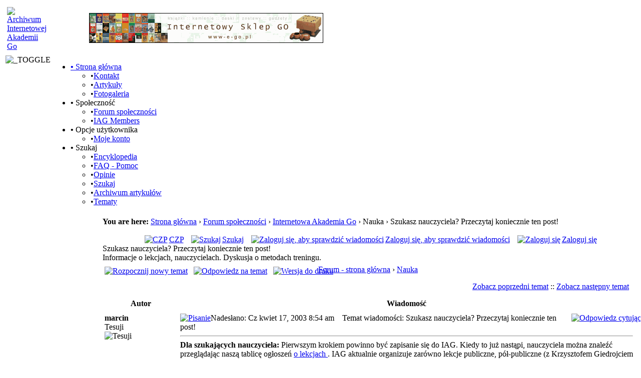

--- FILE ---
content_type: text/html; charset=utf-8
request_url: http://akademia.go.art.pl/index.php?name=Forums&file=viewtopic&t=1293&view=next
body_size: 6405
content:
<!DOCTYPE html PUBLIC "-//W3C//DTD XHTML 1.1 plus MathML 2.0//EN" 
          "http://www.w3.org/TR/MathML2/dtd/xhtml-math11-f.dtd" >
<html dir="ltr" xml:lang="pl">
<head>
<base href="http://akademia.go.art.pl/" />
<meta name="description" content="Forum Archiwum Internetowej Akademii Go" />
<meta name="keywords" content="Forums, forums, bulletin, board, boards, phpbb, community" />
<meta name="resource-type" content="document" />
<meta name="distribution" content="global" />
<meta name="author" content="Archiwum Internetowej Akademii Go" />
<meta name="copyright" content="Copyright (c) 2026 by Archiwum Internetowej Akademii Go" />
<meta name="robots" content="index, follow" />
<meta name="rating" content="general" />
<meta name="generator" content="CPG Dragonfly CMS: Copyright (c) 2003-2026 by CPG-Nuke Development Team, http://dragonflycms.org" />
<meta name="MSSmartTagsPreventParsing" content="true" />
<title>Archiwum Internetowej Akademii Go &rsaquo; Forum społeczności &rsaquo; Internetowa Akademia Go &rsaquo; Nauka &rsaquo; Szukasz nauczyciela? Przeczytaj koniecznie ten post!</title><link rel="shortcut icon" href="http://akademia.go.art.pl/favicon.ico" type="image/x-icon" />
<script type="text/javascript" src="includes/javascript/infobox.js"></script>
<script type="text/javascript" src="includes/javascript/blockscript.js"></script>
<link rel="top" href="index.php?name=Forums" title="Forum Archiwum Internetowej Akademii Go - strona główna" />
<link rel="search" href="index.php?name=Forums&amp;file=search" title="Szukaj" />
<link rel="help" href="index.php?name=Forums&amp;file=faq" title="CZP" />
<link rel="prev" href="index.php?name=Forums&amp;file=viewtopic&amp;t=30&amp;view=previous" title="Zobacz poprzedni temat" />
<link rel="next" href="index.php?name=Forums&amp;file=viewtopic&amp;t=30&amp;view=next" title="Zobacz następny temat" />
<link rel="up" href="index.php?name=Forums&amp;file=viewforum&amp;f=5" title="Nauka" />

<link rel="copyright" href="index.php?name=credits" title="Copyrights" />
<link rel="author" href="index.php?name=Members_List" title="Lista członków" />
<link rel="alternate" type="application/rss+xml" title="News" href="rss/news2.php" />
<link rel="alternate" type="application/rss+xml" title="Forum" href="rss/forums2.php" />
<script type="text/javascript" src="programs/EidoGo-player/js/all.compressed.js"></script>
<link rel="stylesheet" type="text/css" href="themes/mountain_rush/style/style.css" />
<link rel="stylesheet" type="text/css" href="themes/mountain_rush/style/cpgmm.css" />
</head>
<body>
<table class="headtable">
  <tr><td>
  <table class="head">
    <tr>
      <td style="width:212px;" align="left"><a href="index.php"><img src="images/logo.gif" alt="Archiwum Internetowej Akademii Go" title="Archiwum Internetowej Akademii Go" /></a></td>
      <td style="width:100%;" align="center"><a href="banners.php?bid=8" target="_blank"><img src="http://akademia.go.art.pl/banners/Ego.gif" style="border:0;" alt="Sklep E-GO" title="Sklep E-GO" /></a></td>
      <td style="width:33px;">&nbsp;</td>
    </tr>
  </table>
  </td></tr>
  <tr><td><img alt="_TOGGLE" title="_TOGGLE" id="pic600" src="themes/mountain_rush/images/minus.png" onclick="blockswitch('600');" style="cursor:pointer; float:left; padding:2px 0 4px 0;" />		<div id="menu" style="float:left;">
<ul id="menuList">
 <li><a href="index.php"><b>&#8226;</b> Strona główna</a>
 <ul><li><span class="sblack">&#8226;</span><a href="index.php?name=Contact">Kontakt</a></li><li><span class="sblack">&#8226;</span><a href="index.php?name=News">Artykuły</a></li><li><span class="sblack">&#8226;</span><a href="index.php?name=coppermine">Fotogaleria</a></li>
 </ul></li>
 <li><a><b>&#8226;</b> Społeczność</a>
 <ul><li><span class="sgreen">&#8226;</span><a href="index.php?name=Forums">Forum społeczności</a></li><li><span class="sblack">&#8226;</span><a href="index.php?name=IAG_Members">IAG Members</a></li>
 </ul></li>
 <li><a><b>&#8226;</b> Opcje użytkownika</a>
 <ul><li><span class="sblack">&#8226;</span><a href="index.php?name=Your_Account">Moje konto</a></li>
 </ul></li>
 <li><a><b>&#8226;</b> Szukaj</a>
 <ul><li><span class="sblack">&#8226;</span><a href="index.php?name=Encyclopedia">Encyklopedia</a></li><li><span class="sblack">&#8226;</span><a href="index.php?name=FAQ">FAQ - Pomoc</a></li><li><span class="sblack">&#8226;</span><a href="index.php?name=Reviews">Opinie</a></li><li><span class="sblack">&#8226;</span><a href="index.php?name=Search">Szukaj</a></li><li><span class="sblack">&#8226;</span><a href="index.php?name=Stories_Archive">Archiwum artykułów</a></li><li><span class="sblack">&#8226;</span><a href="index.php?name=Topics">Tematy</a></li>
 </ul></li>
</ul>
</div>
  </td></tr>
	</table>
<table class="maintable"><tr>
  <td class="mainside" id="pe600" >
    <div class="blockhead" id="pic15" onclick="blockslide('15');" style="cursor:pointer;" title="_TOGGLE">
    Menu  </div>
  <div class="blockcontent" id="pe15" >
      <ul style='position: relative; left: -25px; width:150px;'>
<li><a href="index.php">Strona główna</a></li>
<li><a href="index.php?name=Forums">Forum</a></li>
<li><a href="index.php?name=coppermine">Fotogaleria</a></li>
</ul>  </div>
  <br />
    <div class="blockhead" id="pic16" onclick="blockslide('16');" style="cursor:pointer;" title="_TOGGLE">
    Nauka  </div>
  <div class="blockcontent" id="pe16" >
      <ul style='position: relative; left: -25px; width:150px;'>
<li><a href="http://go.art.pl/Polish/TOC.php">Interaktywny kurs Go</a></li>
<li><a href="index.php?name=Content&amp;pid=56">Dla początkujących</a></li>
<li><a href="index.php?name=Encyclopedia&amp;op=list_content&amp;eid=3">Słowniczek</a></li>
<li><span style="font-weight: bold"><a href="index.php?name=News&amp;topic=18">Artykuły edukacyjne</a></span></li>
<li><a href="index.php?name=Reviews">Recenzje</a></li>
<li><a href="index.php?name=Downloads">Pliki</a></li>
</ul>  </div>
  <br />
    <div class="blockhead" id="pic17" onclick="blockslide('17');" style="cursor:pointer;" title="_TOGGLE">
    Artykuły  </div>
  <div class="blockcontent" id="pe17" >
      <ul style='position: relative; left: -25px; width:150px;'>
<!--<li><span style="font-weight: bold"><a href="index.php?name=News&amp;file=submit">Dodaj artykuł</a></span></li>-->
<li><a href="index.php?name=Stories_Archive">Archiwum</a></li>
<li><a href="index.php?name=Topics">Podział na tematy</a></li>
<li><b>Podział na kategorie:</b>
<ul style='position: relative; left: -25px;'>
<li><a href="index.php?name=News&amp;catid=8">Artykuły</a></li>
<li><a href="index.php?name=News&amp;catid=16">Ogłoszenia</a></li>
<li><a href="index.php?name=News&amp;catid=17">Wieści i reportaże</a></li>
<li><a href="index.php?name=News&amp;catid=4">Zapowiedzi</a></li>
</ul></ul>  </div>
  <br />
    <div class="blockhead" id="pic21" onclick="blockslide('21');" style="cursor:pointer;" title="_TOGGLE">
    Szukaj  </div>
  <div class="blockcontent" id="pe21" >
      <div align="center">
<form action="index.php?name=search" method="post" enctype="multipart/form-data" accept-charset="utf-8">
<input type="text" name="search" size="20" maxlength="255" /><br /><br /><input type="submit" value="Szukaj" />

</form>

</div>

<ul style='position: relative; left: -25px; width:150px;'>
<li><a href="index.php?name=Search">W treści strony</a></li>
<li><a href="index.php?name=Forums&file=search">Na forum</a></li>
</ul>  </div>
  <br />
    <div class="blockhead" id="pic25" onclick="blockslide('25');" style="cursor:pointer;" title="_TOGGLE">
    Archiwum IAG  </div>
  <div class="blockcontent" id="pe25" >
      <ul style='position: relative; left: -25px; width:150px;'>

<li><a href="index.php?name=Content&pid=26">O nas</a></li>
<li><a href="index.php?name=Content&pid=24">Nasza załoga</a>
<li><a href="index.php?name=Contact">Kontakt</a>
<li><a href="index.php?name=IAG_Members">Uczestnicy</a>
<li><a href="index.php?name=Content&pid=23">Zapisy</a>
<li><a href="index.php?name=Content&pid=25">Regulamin</a>
<li><b><a href="index.php?name=Forums">Forum</a></b></li>
<li><a href="index.php?name=coppermine">Fotogaleria</a></b></li>
<li><a href="index.php?name=FAQ">FAQ - Pomoc</a>
<li><a href="index.php?name=Liga">Liga</a>
<li><a href="index.php?name=Content&pid=34">Turnieje</a>

<li><a href="index.php?name=Content&pid=21">Lekcje</a></li>
<li><a href="index.php?name=News&file=submit">Dodaj artykuł</a></li>
<li><a href="index.php?name=Web_Links">Linki</a></li>

</ul>

  </div>
  <br />
    </td>
<td class="main">
  <div class="breadcrumb"><b>You are here:</b> <a class="white" href="index.php">Strona główna</a> &rsaquo; <a class="white" href="index.php?name=Forums">Forum społeczności</a> &rsaquo; <a class="white" href="index.php?name=Forums&amp;file=viewtopic">Internetowa Akademia Go</a> &rsaquo; Nauka &rsaquo; Szukasz nauczyciela? Przeczytaj koniecznie ten post!</div><br />
  <div class="table3">
<a name="top"></a>
<div align="center" class="genmed">
&nbsp;<a href="index.php?name=Forums&amp;file=faq"><img src="themes/mountain_rush/images/forums/icon_mini_faq.gif" border="0" alt="CZP" title="CZP" hspace="3" align="top" />CZP</a>&nbsp;
&nbsp;<a href="index.php?name=Forums&amp;file=search"><img src="themes/mountain_rush/images/forums/icon_mini_search.gif" border="0" alt="Szukaj" title="Szukaj" hspace="3" align="top" />Szukaj</a>&nbsp;
&nbsp;<a href="index.php?name=Private_Messages"><img src="themes/mountain_rush/images/forums/icon_mini_message.gif" border="0" alt="Zaloguj się, aby sprawdzić wiadomości" title="Zaloguj się, aby sprawdzić wiadomości" hspace="3" align="top" />Zaloguj się, aby sprawdzić wiadomości</a>&nbsp;
&nbsp;<a href="index.php?name=Your_Account&amp;redirect=1"><img src="themes/mountain_rush/images/forums/icon_mini_login.gif" border="0" alt="Zaloguj się" title="Zaloguj się" hspace="3" align="top" />Zaloguj się</a> 
</div>
<span class="maintitle">Szukasz nauczyciela? Przeczytaj koniecznie ten post!</span><br /><span class="forum_desc">Informacje o lekcjach, nauczycielach.
Dyskusja o metodach treningu.</span><br />
<span class="gensmall"><b></b></span>

<table width="100%" cellspacing="2" cellpadding="2" border="0">
  <tr>
    <td align="left" valign="bottom" nowrap="nowrap"><span class="nav"><a href="index.php?name=Forums&amp;file=posting&amp;mode=newtopic&amp;f=5"><img src="themes/mountain_rush/images/forums/lang_english/post.gif" border="0" alt="Rozpocznij nowy temat" align="middle" /></a>&nbsp;&nbsp;&nbsp;<a href="index.php?name=Forums&amp;file=posting&amp;mode=reply&amp;t=30"><img src="themes/mountain_rush/images/forums/lang_english/reply.gif" border="0" alt="Odpowiedz na temat" align="middle" /></a>&nbsp;&nbsp;&nbsp;<a href="index.php?name=Forums&amp;file=viewtopic&amp;printertopic=1&amp;t=30&amp;start=0&amp;postdays=0&amp;postorder=asc&amp;vote=viewresult"><img src="themes/mountain_rush/images/forums/printer.gif" border="0" alt="Wersja do druku" align="middle" /></a></span></td>
    <td align="left" valign="middle" width="100%"><span class="nav">&nbsp;&nbsp;&nbsp;<a href="index.php?name=Forums" class="nav">Forum  - strona główna</a>
      &rsaquo; <a href="index.php?name=Forums&amp;file=viewforum&amp;f=5" class="nav">Nauka</a></span></td>
  </tr>
</table>

<table class="forumline" width="100%" cellspacing="1" cellpadding="3" border="0">
    <tr align="right">
        <td class="catHead" colspan="2" height="28"><span class="nav"><a href="index.php?name=Forums&amp;file=viewtopic&amp;t=30&amp;view=previous" class="nav">Zobacz poprzedni temat</a> :: <a href="index.php?name=Forums&amp;file=viewtopic&amp;t=30&amp;view=next" class="nav">Zobacz następny temat</a> &nbsp;</span></td>
    </tr>


<tr>
  <th class="thLeft" width="150" height="26" nowrap="nowrap">Autor</th>
  <th class="thRight" nowrap="nowrap">Wiadomość</th>
</tr>
<tr>
  <td width="150" align="left" valign="top" class="row1"><span class="name"><a name="59"></a><b>marcin</b></span><br /><span class="postdetails">Tesuji<br /><img src="images/ranks/IAG.gif" alt="Tesuji" title="Tesuji" style="border:0;" /><br /><img src="images/avatars/Smocze-serce/c19.jpg" alt="" style="border:0;" /><br /><br />Dołączył(a): kwiet 11, 2003<br />Wiadomości: 372<br />Skąd jesteś: Poznań</span><br /></td>
  <td class="row1" width="100%" height="28" valign="top"><table width="100%" border="0" cellspacing="0" cellpadding="0">
    <tr>
      <td width="100%"><a href="index.php?name=Forums&amp;file=viewtopic&amp;p=59#59"><img src="themes/mountain_rush/images/forums/icon_minipost.gif" width="12" height="9" alt="Pisanie" title="Pisanie" border="0" /></a><span class="postdetails">Nadesłano: Cz kwiet 17, 2003 8:54 am<span class="gen">&nbsp;</span>&nbsp; &nbsp;Temat wiadomości: Szukasz nauczyciela? Przeczytaj koniecznie ten post!</span></td>
      <td valign="top" align="right" nowrap="nowrap"><a href="index.php?name=Forums&amp;file=posting&amp;mode=quote&amp;p=59"><img src="themes/mountain_rush/images/forums/lang_english/icon_quote.gif" alt="Odpowiedz cytując" title="Odpowiedz cytując" style="border:0;" /></a>   </td>
    </tr><tr>
      <td colspan="2"><hr /><div class="postbody" style="overflow: auto; width: 100%;"><span style="font-weight: bold">Dla szukających nauczyciela:</span> Pierwszym krokiem powinno być zapisanie się do IAG. Kiedy to już nastąpi, nauczyciela można znaleźć przeglądając naszą tablicę ogłoszeń <a href="http://akademia.go.art.pl/index.php?name=Sections&amp;op=viewarticle&amp;artid=3" target="_blank" title="http://akademia.go.art.pl/index.php?name=Sections&amp;op=viewarticle&amp;artid=3" class="postlink" rel="nofollow">o lekcjach </a>. IAG aktualnie organizuje zarówno lekcje publiczne, pół-publiczne (z Krzysztofem Giedrojciem 4D, czterokrotnym MP) jak i prywatne. Nauczyciela prywatnego można także znaleźć własnoręcznie pytając silnych graczy na serwerach takich jak Kurnik czy KGS. Jeśli to wszystko zawiedzie, można umieścić ogłoszenie na forum Ogłoszenia w odpowiedzi na Przyklejony post  <a href="http://akademia.go.art.pl/index.php?name=Forums&amp;file=viewtopic&amp;t=364" target="_blank" title="http://akademia.go.art.pl/index.php?name=Forums&amp;file=viewtopic&amp;t=364" class="postlink" rel="nofollow">Kto mnie pouczy?</a><br />
<br />
<span style="font-weight: bold">Dla kandydatów na nauczycieli:</span> Jeśli uważasz, że coś już wiesz o go, najwyższy czas podzielić się tą wiedzą z kimś, kto jej jeszcze nie ma. W trakcie uczenia innych sami również uczymy się dużo - to doświadczenie wielu nauczycieli. <br />
Uczyć możesz nawet, jeśli masz 20 kyu - uwierz mi, że są słabsi od ciebie. Szczegółowe informacje o prywatnych i publicznych lekcjach prowadzonych w ramach szkoły znajdziecie w sekcji <a href="http://akademia.go.art.pl/index.php?name=Sections&amp;op=viewarticle&amp;artid=3" target="_blank" title="http://akademia.go.art.pl/index.php?name=Sections&amp;op=viewarticle&amp;artid=3" class="postlink" rel="nofollow">Lekcje </a>. Zgłoszenia przyjmuję pod adresem  marcin &#64; go.art.pl</div>
      <span class="postbody"></span><span class="gensmall"><br /><br />Ostatnio zmienił(a) marcin dnia Sb stycz 03, 2004 5:15 pm, w całości zmieniany 2 razy</span></td>
    </tr>
  </table></td>
</tr><tr>
  <td class="row1" width="150" align="left" valign="middle"><span class="nav"><a href="/index.php?name=Forums&file=viewtopic&t=1293&view=next#top" class="nav">Powróć na górę</a></span></td>
  <td class="row1" width="100%" height="28" valign="bottom" nowrap="nowrap">
    <div>        </div>
  </td>
</tr><tr>
  <td class="spaceRow" colspan="2" height="1"><img src="images/spacer.gif" alt="" width="1" height="1" /></td>
</tr>
<tr>
  <td width="150" align="left" valign="top" class="row2"><span class="name"><a name="176"></a><b>Tommell</b></span><br /><span class="postdetails">Hazama tobi<br /><img src="images/ranks/6stars.gif" alt="Hazama tobi" title="Hazama tobi" style="border:0;" /><br /><img src="images/avatars/gallery/blank.gif" alt="" style="border:0;" /><br /><br />Dołączył(a): kwiet 28, 2003<br />Wiadomości: 207<br />Skąd jesteś: Police</span><br /></td>
  <td class="row2" width="100%" height="28" valign="top"><table width="100%" border="0" cellspacing="0" cellpadding="0">
    <tr>
      <td width="100%"><a href="index.php?name=Forums&amp;file=viewtopic&amp;p=176#176"><img src="themes/mountain_rush/images/forums/icon_minipost.gif" width="12" height="9" alt="Pisanie" title="Pisanie" border="0" /></a><span class="postdetails">Nadesłano: Wt kwiet 29, 2003 10:18 am<span class="gen">&nbsp;</span>&nbsp; &nbsp;Temat wiadomości: </span></td>
      <td valign="top" align="right" nowrap="nowrap"><a href="index.php?name=Forums&amp;file=posting&amp;mode=quote&amp;p=176"><img src="themes/mountain_rush/images/forums/lang_english/icon_quote.gif" alt="Odpowiedz cytując" title="Odpowiedz cytując" style="border:0;" /></a>   </td>
    </tr><tr>
      <td colspan="2"><hr /><div class="postbody" style="overflow: auto; width: 100%;">Jasne mistrzu, moge nauczyc kogos jak grac na poziomie 20 kyu, ale nie wiem, czy przypadkiem nie wpoje mu wiecej zlych nawykow niz dobrych..</div>
      <span class="postbody"></span><span class="gensmall"></span></td>
    </tr>
  </table></td>
</tr><tr>
  <td class="row2" width="150" align="left" valign="middle"><span class="nav"><a href="/index.php?name=Forums&file=viewtopic&t=1293&view=next#top" class="nav">Powróć na górę</a></span></td>
  <td class="row2" width="100%" height="28" valign="bottom" nowrap="nowrap">
    <div>        </div>
  </td>
</tr><tr>
  <td class="spaceRow" colspan="2" height="1"><img src="images/spacer.gif" alt="" width="1" height="1" /></td>
</tr>
<tr>
  <td width="150" align="left" valign="top" class="row1"><span class="name"><a name="180"></a><b>marcin</b></span><br /><span class="postdetails">Tesuji<br /><img src="images/ranks/IAG.gif" alt="Tesuji" title="Tesuji" style="border:0;" /><br /><img src="images/avatars/Smocze-serce/c19.jpg" alt="" style="border:0;" /><br /><br />Dołączył(a): kwiet 11, 2003<br />Wiadomości: 372<br />Skąd jesteś: Poznań</span><br /></td>
  <td class="row1" width="100%" height="28" valign="top"><table width="100%" border="0" cellspacing="0" cellpadding="0">
    <tr>
      <td width="100%"><a href="index.php?name=Forums&amp;file=viewtopic&amp;p=180#180"><img src="themes/mountain_rush/images/forums/icon_minipost.gif" width="12" height="9" alt="Pisanie" title="Pisanie" border="0" /></a><span class="postdetails">Nadesłano: Wt kwiet 29, 2003 10:37 am<span class="gen">&nbsp;</span>&nbsp; &nbsp;Temat wiadomości: </span></td>
      <td valign="top" align="right" nowrap="nowrap"><a href="index.php?name=Forums&amp;file=posting&amp;mode=quote&amp;p=180"><img src="themes/mountain_rush/images/forums/lang_english/icon_quote.gif" alt="Odpowiedz cytując" title="Odpowiedz cytując" style="border:0;" /></a>   </td>
    </tr><tr>
      <td colspan="2"><hr /><div class="postbody" style="overflow: auto; width: 100%;">To powszechna obawa. Moim zdaniem wystarczy, że  będziesz uczył rzeczy, o których jesteś przekonany, że są słuszne (np. reguły, zasada dwóch ok, pojęcie seki itp.). Możesz też korzystać z książek. Co do mistrza - mam 1 kyu i nie jestem danem... Chyba że w amehryce   <img src="images/smiles/icon_rolleyes.gif" alt="Przewracający oczami" title="Przewracający oczami" /></div>
      <span class="postbody"></span><span class="gensmall"></span></td>
    </tr>
  </table></td>
</tr><tr>
  <td class="row1" width="150" align="left" valign="middle"><span class="nav"><a href="/index.php?name=Forums&file=viewtopic&t=1293&view=next#top" class="nav">Powróć na górę</a></span></td>
  <td class="row1" width="100%" height="28" valign="bottom" nowrap="nowrap">
    <div>        </div>
  </td>
</tr><tr>
  <td class="spaceRow" colspan="2" height="1"><img src="images/spacer.gif" alt="" width="1" height="1" /></td>
</tr>
<tr>
  <td width="150" align="left" valign="top" class="row2"><span class="name"><a name="181"></a><b>Tommell</b></span><br /><span class="postdetails">Hazama tobi<br /><img src="images/ranks/6stars.gif" alt="Hazama tobi" title="Hazama tobi" style="border:0;" /><br /><img src="images/avatars/gallery/blank.gif" alt="" style="border:0;" /><br /><br />Dołączył(a): kwiet 28, 2003<br />Wiadomości: 207<br />Skąd jesteś: Police</span><br /></td>
  <td class="row2" width="100%" height="28" valign="top"><table width="100%" border="0" cellspacing="0" cellpadding="0">
    <tr>
      <td width="100%"><a href="index.php?name=Forums&amp;file=viewtopic&amp;p=181#181"><img src="themes/mountain_rush/images/forums/icon_minipost.gif" width="12" height="9" alt="Pisanie" title="Pisanie" border="0" /></a><span class="postdetails">Nadesłano: Wt kwiet 29, 2003 10:47 am<span class="gen">&nbsp;</span>&nbsp; &nbsp;Temat wiadomości: </span></td>
      <td valign="top" align="right" nowrap="nowrap"><a href="index.php?name=Forums&amp;file=posting&amp;mode=quote&amp;p=181"><img src="themes/mountain_rush/images/forums/lang_english/icon_quote.gif" alt="Odpowiedz cytując" title="Odpowiedz cytując" style="border:0;" /></a>   </td>
    </tr><tr>
      <td colspan="2"><hr /><div class="postbody" style="overflow: auto; width: 100%;">Trudno miec 1 kyu i byc danem :} Anyway, sadze, ze moze - jak bede lepszy i bede mial wiecej czasu. Najpewniej na wakacjach. Moze i kogos czegos naucze :}</div>
      <span class="postbody"></span><span class="gensmall"></span></td>
    </tr>
  </table></td>
</tr><tr>
  <td class="row2" width="150" align="left" valign="middle"><span class="nav"><a href="/index.php?name=Forums&file=viewtopic&t=1293&view=next#top" class="nav">Powróć na górę</a></span></td>
  <td class="row2" width="100%" height="28" valign="bottom" nowrap="nowrap">
    <div>        </div>
  </td>
</tr><tr>
  <td class="spaceRow" colspan="2" height="1"><img src="images/spacer.gif" alt="" width="1" height="1" /></td>
</tr>
<tr>
  <td width="150" align="left" valign="top" class="row1"><span class="name"><a name="8322"></a><b>stefail</b></span><br /><span class="postdetails">Nobi<br /><img src="images/ranks/1star.gif" alt="Nobi" title="Nobi" style="border:0;" /><br /><img src="uploads/avatars/4213_13774885944a1820e998e5a.jpg" alt="" style="border:0;" /><br /><br />Dołączył(a): May 23, 2009<br />Wiadomości: 2<br />Skąd jesteś: Żyrardów</span><br /></td>
  <td class="row1" width="100%" height="28" valign="top"><table width="100%" border="0" cellspacing="0" cellpadding="0">
    <tr>
      <td width="100%"><a href="index.php?name=Forums&amp;file=viewtopic&amp;p=8322#8322"><img src="themes/mountain_rush/images/forums/icon_minipost.gif" width="12" height="9" alt="Pisanie" title="Pisanie" border="0" /></a><span class="postdetails">Nadesłano: Sb May 23, 2009 6:18 pm<span class="gen">&nbsp;</span>&nbsp; &nbsp;Temat wiadomości: Re: Szukasz nauczyciela? Przeczytaj koniecznie ten post!</span></td>
      <td valign="top" align="right" nowrap="nowrap"><a href="index.php?name=Forums&amp;file=posting&amp;mode=quote&amp;p=8322"><img src="themes/mountain_rush/images/forums/lang_english/icon_quote.gif" alt="Odpowiedz cytując" title="Odpowiedz cytując" style="border:0;" /></a>   </td>
    </tr><tr>
      <td colspan="2"><hr /><div class="postbody" style="overflow: auto; width: 100%;">A książki jakieś polecacie????</div>
      <span class="postbody"></span><span class="gensmall"></span></td>
    </tr>
  </table></td>
</tr><tr>
  <td class="row1" width="150" align="left" valign="middle"><span class="nav"><a href="/index.php?name=Forums&file=viewtopic&t=1293&view=next#top" class="nav">Powróć na górę</a></span></td>
  <td class="row1" width="100%" height="28" valign="bottom" nowrap="nowrap">
    <div>        </div>
  </td>
</tr><tr>
  <td class="spaceRow" colspan="2" height="1"><img src="images/spacer.gif" alt="" width="1" height="1" /></td>
</tr>
<tr align="center">
  <td class="catBottom" colspan="2" height="28"><form method="post" action="index.php?name=Forums&amp;file=viewtopic&amp;t=30&amp;start=0" enctype="multipart/form-data" accept-charset="utf-8">
  <div class="gensmall" align="center">Wyświetl wiadomości z ostatnich: <select name="postdays"><option value="0" selected="selected">wszystkie wiadomości</option><option value="1">1 dzień</option><option value="7">7 dni</option><option value="14">2 tygodnie</option><option value="30">1 miesiąc</option><option value="90">3 miesiące</option><option value="180">6 miesięcy</option><option value="364">1 rok</option></select>&nbsp;<select name="postorder"><option value="asc" selected="selected">najpierw najstarsze</option><option value="desc">najpierw najnowsze</option></select>&nbsp;<input type="submit" value="Idź" class="liteoption" name="submit" /></div>
  </form></td>
</tr>
</table>

<table width="100%" cellspacing="2" cellpadding="2" border="0" align="center">
  <tr>
    <td align="left" valign="middle" nowrap="nowrap"><span class="nav"><a href="index.php?name=Forums&amp;file=posting&amp;mode=newtopic&amp;f=5"><img src="themes/mountain_rush/images/forums/lang_english/post.gif" border="0" alt="Rozpocznij nowy temat" align="middle" /></a>&nbsp;&nbsp;&nbsp;<a href="index.php?name=Forums&amp;file=posting&amp;mode=reply&amp;t=30"><img src="themes/mountain_rush/images/forums/lang_english/reply.gif" border="0" alt="Odpowiedz na temat" align="middle" /></a>&nbsp;&nbsp;&nbsp;<a href="index.php?name=Forums&amp;file=viewtopic&amp;printertopic=1&amp;t=30&amp;start=0&amp;postdays=0&amp;postorder=asc&amp;vote=viewresult"><img src="themes/mountain_rush/images/forums/printer.gif" border="0" alt="Wersja do druku" align="middle" /></a></span></td>
    <td align="left" valign="middle" width="100%"><span class="nav">&nbsp;&nbsp;&nbsp;<a href="index.php?name=Forums" class="nav">Forum  - strona główna</a>
      &rsaquo; <a href="index.php?name=Forums&amp;file=viewforum&amp;f=5" class="nav">Nauka</a></span></td>
    <td align="right" valign="top" nowrap="nowrap"><span class="gensmall">Wszystkie czasy w strefie EET (Europa)</span><br /><span class="nav"></span>
      </td>
  </tr>
  <tr>
    <td align="left" colspan="3"><span class="nav">Strona <b>1</b> z <b>1</b></span></td>
  </tr>
</table>


<table width="100%" cellspacing="2" border="0" align="center">
  <tr>
    <td width="40%" valign="top" nowrap="nowrap" align="left"><span class="gensmall"></span><br /><br /></td>
    <td align="right" valign="top" nowrap="nowrap"><form method="post" name="jumpbox" action="index.php?name=Forums&amp;file=viewforum" onSubmit="if(document.jumpbox.f.value == -1){return false;}"  enctype="multipart/form-data" accept-charset="utf-8">
<table cellspacing="0" cellpadding="0" border="0">
  <tr> 
    <td nowrap class="gensmall">Skocz do:&nbsp;<select name="f" onchange="if(this.options[this.selectedIndex].value != -1){ forms['jumpbox'].submit() }"><option value="-1">Wybierz forum</option><optgroup label="Internetowa Akademia Go"><option value="3">Forum ogólne</option><option value="10">Początkujący</option><option value="4">Turnieje i Liga</option><option value="5" selected="selected">Nauka</option><option value="11">Pozycje, problemy, analizy</option></optgroup><optgroup label="Różne"><option value="6">Rozrywka</option><option value="7">Ogłoszenia</option><option value="8">Bugi</option><option value="9">Manga & Anime</option></optgroup><optgroup label="Prywatne"><option value="12">Moderatorzy</option></optgroup></select>&nbsp;
      <input type="submit" value="Idź" class="liteoption" />
    </td>
  </tr>
</table></form>
<span class="gensmall"><b>Nie możesz</b> rozpoczynać nowych tematów<br /><b>Nie możesz</b> odpowiadać w tematach<br /><b>Nie możesz</b> zmieniać swoich wiadomości<br /><b>Nie możesz</b> usuwać swoich wiadomości<br /><b>Nie możesz</b> głosować w ankietach<br />Na tym forum <b>nie możesz</b> załączać plików<br />Z tego forum  <b>możesz</b> pobierać pliki<br /></span></td>
  </tr>
</table>
<br/>
</div></td></tr></table>
<div style="text-align:center;"><a href="banners.php?bid=8" target="_blank"><img src="http://akademia.go.art.pl/banners/Ego.gif" style="border:0;" alt="Sklep E-GO" title="Sklep E-GO" /></a><br /><div style="text-align:center;"><A href=index.php?name=Content&pid=24>Autorzy</A> | <A href=index.php?name=Content&pid=33>Podziękowania</A><br />
Hosting zapewnia <a href="http://psg.go.art.pl">Polskie
Stowarzyszenie Go</a><br />

	Interactive software released under <a href="http://dragonflycms.org/GNUGPL.html" target="_blank" title="GNU Public License Agreement">GNU GPL</a>,
	<a href="index.php?name=credits">Code Credits</a>,
	<a href="index.php?name=privacy_policy">Privacy Policy</a></div></div>
<script type="text/javascript">
var gaJsHost = (("https:" == document.location.protocol) ? "https://ssl." : "http://www.");
document.write(unescape("%3Cscript src='" + gaJsHost + "google-analytics.com/ga.js' type='text/javascript'%3E%3C/script%3E"));
</script>
<script type="text/javascript">
var pageTracker = _gat._getTracker("UA-2524676-16");
pageTracker._trackPageview();
</script>
</body></html>